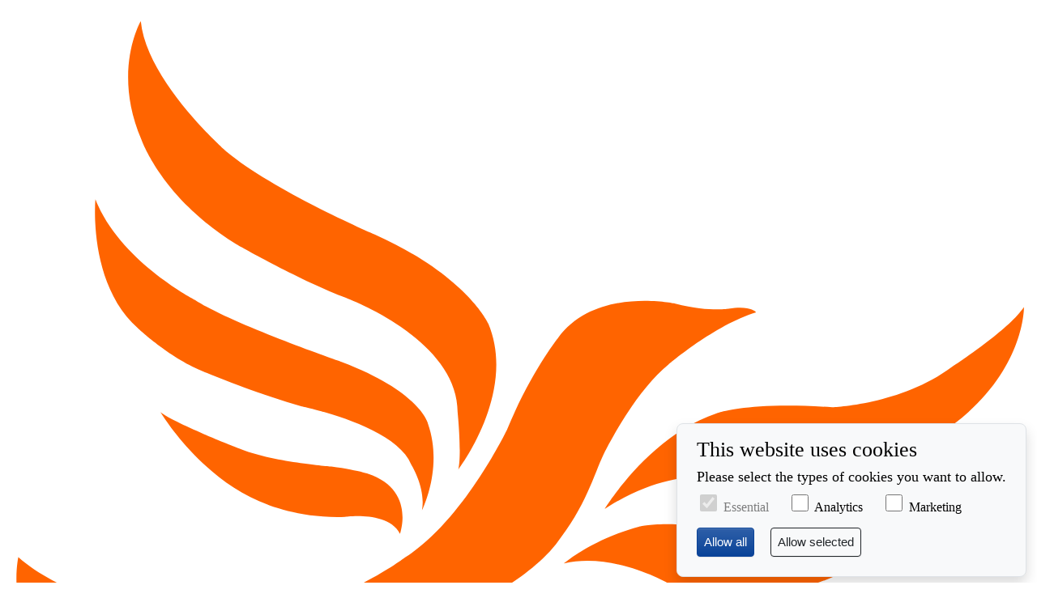

--- FILE ---
content_type: text/html; charset=utf-8
request_url: https://www.alistaircarmichael.co.uk/page-1
body_size: 20072
content:
<!DOCTYPE html>
<html lang="en-gb">
<head>
    <meta charset="utf-8">

<!-- 
	This website is powered by TYPO3 - inspiring people to share!
	TYPO3 is a free open source Content Management Framework initially created by Kasper Skaarhoj and licensed under GNU/GPL.
	TYPO3 is copyright 1998-2026 of Kasper Skaarhoj. Extensions are copyright of their respective owners.
	Information and contribution at https://typo3.org/
-->

<link rel="icon" href="/_assets/68a75dff3fc2447290951c9f0ee39435/Images/favicon.ico" type="image/vnd.microsoft.icon">
<title>Orkney and Shetland Liberal Democrats</title>
<meta http-equiv="x-ua-compatible" content="IE=edge">
<meta name="generator" content="TYPO3 CMS">
<meta name="viewport" content="width=device-width, initial-scale=1.0">
<meta name="twitter:card" content="summary_large_image">


<link rel="stylesheet" href="/typo3temp/assets/css/7015c8c4ac5ff815b57530b221005fc6.css?1768474066" media="all">
<link rel="stylesheet" href="/_assets/f45dd2e568aab200841a8210f7a0d0ef/Styles/cookies.css?1763461055" media="all">
<link rel="stylesheet" href="/_assets/68a75dff3fc2447290951c9f0ee39435/Styles/font.css?1742156981" media="all">
<link rel="stylesheet" href="/_assets/68a75dff3fc2447290951c9f0ee39435/Build/main.css?1768473987" media="all">








    <link rel="alternate" type="application/rss+xml" title="RSS 2.0" href="/index.rss" />

<link rel="canonical" href="https://www.alistaircarmichael.co.uk/page-1">

<script>if(typeof _paq==="undefined"||!(_paq instanceof Array))var _paq=[];_paq.push(["requireCookieConsent"]);_paq.push(["setDoNotTrack",true]);_paq.push(["trackPageView"]);_paq.push(["enableHeartBeatTimer"]);_paq.push(["enableLinkTracking"]);(function(){var u="https://stats.libdems.org.uk/";_paq.push(["setTrackerUrl",u+"matomo.php"]);_paq.push(["setSiteId",504]);var d=document,g=d.createElement("script"),s=d.getElementsByTagName("script")[0];g.async=true;g.src=u+"matomo.js";s.parentNode.insertBefore(g,s);})();</script>
</head>
<body class="font-sans border-rule antialiased bg-bg">
<div class="relative">
    
            
        
    

<div class="min-h-[72px] lg:min-h-[90px]">
    <div class="relative md:fixed w-full shadow-baseToWhite min-h-[72px] lg:min-h-[90px] z-6">
        <header class="theme base flex items-center min-h-[72px] lg:min-h-[90px] bg-bgHigh" data-behavior="MobileNav">
            <a href="#main" class="skip">
                Skip to main content
            </a>
            <a href="https://www.alistaircarmichael.co.uk/" title="Return to home page" class="flex grow lg:grow-0 lg:shrink-0 lg:w-[200px]">
                <div class="relative">
                    
                            <div class="absolute top-[4px] lg:top-0 left-[5px] w-[36px] lg:w-[42px]">
                                <?xml version="1.0" encoding="UTF-8"?>
<svg viewBox="607 113 353 281" version="1.1" xmlns="http://www.w3.org/2000/svg">
    <g style="fill:rgb(255,100,0);">
        <path d="M733.051,274.81C733.051,274.81 729.309,273.176 718.965,271.821C718.965,271.821 698.147,270.234 687.049,265.523C687.049,265.523 665.308,257.105 660.049,253.034C660.049,253.034 660.191,253.247 660.462,253.651C664.424,257.314 668.525,261.109 672.937,264.472C668.525,261.109 664.424,257.314 660.462,253.651C662.871,257.445 676.504,277.667 697.161,284.983C697.161,284.983 708.821,289.798 723.683,289.197C723.683,289.197 738.571,287.017 742.642,295.03C742.642,295.03 742.772,294.661 742.918,294.046C743.79,290.749 745.489,279.863 733.051,274.81Z"/>
        <path d="M705.058,350.724C705.058,350.724 696.207,374.222 687.114,380.163C687.114,380.163 680.608,385.561 670.562,384.976C669.752,384.913 668.933,384.846 668.085,384.705C668.085,384.705 677.181,389.79 693.765,389.112C693.765,389.112 711.437,388.369 716.186,368.231C716.186,368.231 721.84,337.863 731.481,332.775C731.481,332.775 730.871,332.677 729.853,332.648C725.507,332.572 713.2,333.97 705.058,350.724Z"/>
        <path d="M855.96,295.029C837.514,289.535 825.165,292.544 825.165,292.544C812.786,295.806 804.001,301.637 800.678,304.081C799.723,304.8 799.181,305.236 799.181,305.236C816.439,301.232 835.134,312.118 835.134,312.118C850.736,319.518 869.288,316.706 869.288,316.706C913.963,308.499 936.481,275.355 937.335,274.097C937.366,274.066 937.369,274.033 937.369,274.033C925.126,283.401 900.332,291.706 900.332,291.706C879.705,300.892 855.96,295.029 855.96,295.029Z"/>
        <path d="M835.34,236.481C835.34,236.481 851.088,222.976 865.397,218.604C865.397,218.604 865.054,218.101 863.929,217.633C862.616,217.08 860.161,216.612 855.898,217.324C855.898,217.324 848.773,218.502 837.548,215.564C837.548,215.564 809.997,209.588 797.108,227.467C797.108,227.467 787.723,239.261 779.546,259.073C779.546,259.073 764.545,290.474 744.309,303.235C744.309,303.235 723.067,319.613 694.174,323.717C694.174,323.717 670.028,328.203 649.803,321.245C649.803,321.245 624.465,315.174 611.072,303.07C611.072,303.07 608.119,316.835 614.804,328.031C614.804,328.031 615.176,328.979 615.984,330.336C618.325,334.31 624.27,342.144 635.428,343.016C635.428,343.016 646.345,344.987 663.369,337.765C663.369,337.765 691.895,327.414 709.304,327.011C709.304,327.011 751.559,327.319 764.999,321.002C764.999,321.002 785.915,311.779 796.363,298.652C806.785,285.565 809.496,274.581 812.856,267.557C812.856,267.557 822.996,246.493 835.34,236.481Z"/>
        <path d="M686.197,195.069C686.197,195.069 707.272,207.113 722.728,213.079C722.728,213.079 762.512,227.224 762.512,253.034C762.512,253.034 764.012,267.218 762.751,272.837C762.751,272.837 762.786,272.772 762.851,272.674C764.45,270.51 782.665,245.166 773.072,222.442C773.072,222.442 765.676,206.021 734.226,191.849C734.226,191.849 699.324,176.852 682.803,163.088C682.803,163.088 655.296,139.005 653.293,118.041C653.293,118.041 653.265,118.044 653.262,118.074C652.827,118.85 643.566,135.746 653.538,158.985C653.538,158.985 660.835,179.496 686.197,195.069Z"/>
        <path d="M652.353,224.106C652.353,224.106 662.937,234.045 674.291,238.757C674.291,238.757 692.541,246.557 708.788,251.035C708.788,251.035 741.144,257.574 746.502,271.081C746.502,271.081 751.627,279.156 750.234,286.891C750.234,286.891 750.379,286.618 750.575,286.176C751.962,283.018 756.92,270.266 752.301,257.042C752.301,257.042 749.96,246.091 722.666,235.736C722.666,235.736 684.535,222.54 671.991,214.305C671.991,214.305 645.868,200.803 637.66,179.533C637.66,179.533 637.355,182.761 637.595,187.636C638.077,197.376 640.715,213.725 652.353,224.106Z"/>
        <path d="M690.846,348.556C698.517,339.464 704.21,335.798 707.496,334.311C708.272,334.036 709.001,333.696 709.809,333.456C710.306,333.355 710.616,333.293 710.616,333.293C710.549,333.254 710.455,333.25 710.387,333.247C696.609,330.92 675.342,346.892 675.342,346.892C663.47,354.63 653.332,357.636 653.332,357.636C640.036,361.137 630.778,355.94 627.759,353.873C627.08,353.403 626.708,353.094 626.708,353.094C629.937,358.214 633.652,361.977 633.652,361.977C646.963,376.804 662.254,372.736 662.254,372.736C672.838,369.746 690.846,348.556 690.846,348.556Z"/>
        <path d="M957.239,217.485C957.233,217.517 957.204,217.521 957.173,217.553C956.525,218.408 955.747,219.325 954.874,220.232C947.416,227.967 932.96,237.369 932.96,237.369C915.351,250.565 891.64,251.34 891.64,251.34C862.2,249.336 851.825,253.438 851.825,253.438C828.491,261.175 813.291,286.376 813.291,286.376C813.806,286.065 814.306,285.73 814.822,285.434C835.275,272.74 850.812,275.453 850.812,275.453C867.772,277.357 879.608,276.811 879.608,276.811C908.976,274.678 927.463,261.42 927.463,261.42C958.187,241.975 957.749,216.778 957.749,216.778C957.59,217.018 957.413,217.246 957.239,217.485Z"/>
    </g>
</svg>

                            </div>
                            <div class="pt-[28px] pl-[25px] text-14 leading-14 tracking-wide pb-4">
                                
                                        
                                        
                                        <div class="font-light">Orkney and Shetland</div>
                                        <strong class="font-extrabold">Liberal Democrats</strong>
                                    
                            </div>
                        
                </div>
            </a>
            <div
                class="z-6 overflow-auto opacity-0 pointer-events-none transition-opacity flex-1 absolute top-[70px] lg:top-auto lg:bottom-auto w-full max-lg:theme brand lg:h-auto lg:w-auto lg:static lg:opacity-100 lg:pointer-events-auto lg:block"
                data-class-MobileNav='{"open:no": ["opacity-0", "pointer-events-none"], "open:yes": ["opacity-100", "pointer-events-auto"]}'>
                <nav class="px-24 py-24 lg:py-8 lg:px-0 space-y-32 space-x-0 lg:space-y-0 lg:space-x-48 flex flex-col lg:flex-row left-0 top-[90px] w-full justify-start lg:theme lg:base lg:bg-bgHigh xl:border-0 xl:static xl:py-0 whitespace-nowrap">
                    <ul class="type-heading-b lg:type-nav-a lg:float-left">
                        
                            
                                        <li class="relative px-[21px] lg:float-left"  data-behavior="Dropdown">
                                            <a href="#nav_10675" class="text-white lg:text-default py-8 block hover:opacity-80 flex space-x-4 items-center"  data-Dropdown-link>
                                            <span class="whitespace-normal ">About</span>
                                            
                                                <div class="w-24" data-class-Dropdown='{"open:yes": ["rotate-180"]}'>
                                                    <svg width="25" height="24" viewBox="0 0 25 24" fill="none" xmlns="http://www.w3.org/2000/svg">
<path d="M17.0059 9L12.0059 14L7.00586 9L17.0059 9Z" fill="#151721"/>
</svg>
                                                </div>
                                            
                                            </a>
                                        </li>
                                
                        
                            
                                        <li class="relative px-[21px] lg:float-left" >
                                            <a href="/volunteer" class="text-white lg:text-default py-8 block hover:opacity-80 "  >
                                            <span class="whitespace-normal ">Volunteer</span>
                                            
                                            </a>
                                        </li>
                                
                        
                            
                                        <li class="relative px-[21px] lg:float-left" >
                                            <a href="/about/parliamentary-offices" class="text-white lg:text-default py-8 block hover:opacity-80 "  >
                                            <span class="whitespace-normal ">Parliamentary Offices</span>
                                            
                                            </a>
                                        </li>
                                
                        
                            
                                        <li class="relative px-[21px] lg:float-left" >
                                            <a href="/news" class="text-white lg:text-default py-8 block hover:opacity-80 "  >
                                            <span class="whitespace-normal ">News</span>
                                            
                                            </a>
                                        </li>
                                
                        
                            
                                        <li class="relative px-[21px] lg:float-left" >
                                            <a href="/surgeries" class="text-white lg:text-default py-8 block hover:opacity-80 "  >
                                            <span class="whitespace-normal ">Surgeries</span>
                                            
                                            </a>
                                        </li>
                                
                        
                    </ul>
                    <ul class="space-x-24 px-[21px] flex sm:hidden">
                        
                            
                            <li>
                                








<a
    class="cursor-pointer transform translate-y-0 inline-block rounded btn-wrap py-12 px-20 md:py-12 md:px-20 lg:py-12 lg:px-20 xl:py-12 xl:px-20 2xl:py-12 2xl:px-20 hover:shadow-innerBorder bg-actionBg text-actionText text-white "
    href="/donate"
    
    >
    <div class="flex w-full justify-center items-center text-center type-nav-b space-x-8 md:type-nav-b md:space-x-8 lg:type-nav-b lg:space-x-8 xl:type-nav-b xl:space-x-8 2xl:type-nav-b 2xl:space-x-8">
        
    <span>Donate</span>
        
    </div>
</a>

                            </li>
                        
                        
                            <li>
                                








<a
    class="cursor-pointer transform translate-y-0 inline-block rounded btn-wrap py-12 px-20 md:py-12 md:px-20 lg:py-12 lg:px-20 xl:py-12 xl:px-20 2xl:py-12 2xl:px-20 hover:border-rule-high transition-all border text-default text-white hover:border-white focus:border-white"
    href="https://www.libdems.org.uk/join-local"
    
    >
    <div class="flex w-full justify-center items-center text-center type-nav-b space-x-8 md:type-nav-b md:space-x-8 lg:type-nav-b lg:space-x-8 xl:type-nav-b xl:space-x-8 2xl:type-nav-b 2xl:space-x-8">
        
    <span>Join</span>
        
    </div>
</a>

                            </li>
                        
                        
                            
                        
                    </ul>
                </nav>
            </div>
            <div class="shrink-0 flex self-stretch items-center">
                
                <ul class="space-x-24 mr-[32px] hidden sm:flex">
                    
                        
                        <li>
                            








<a
    class="cursor-pointer transform translate-y-0 inline-block rounded btn-wrap py-12 px-20 md:py-12 md:px-20 lg:py-12 lg:px-20 xl:py-12 xl:px-20 2xl:py-12 2xl:px-20 hover:shadow-innerBorder bg-actionBg text-actionText text-white "
    href="/donate"
    
    >
    <div class="flex w-full justify-center items-center text-center type-nav-b space-x-8 md:type-nav-b md:space-x-8 lg:type-nav-b lg:space-x-8 xl:type-nav-b xl:space-x-8 2xl:type-nav-b 2xl:space-x-8">
        
    <span>Donate</span>
        
    </div>
</a>

                        </li>
                    
                    
                        <li>
                            








<a
    class="cursor-pointer transform translate-y-0 inline-block rounded btn-wrap py-12 px-20 md:py-12 md:px-20 lg:py-12 lg:px-20 xl:py-12 xl:px-20 2xl:py-12 2xl:px-20 hover:border-rule-high transition-all border text-default "
    href="https://www.libdems.org.uk/join-local"
    
    >
    <div class="flex w-full justify-center items-center text-center type-nav-b space-x-8 md:type-nav-b md:space-x-8 lg:type-nav-b lg:space-x-8 xl:type-nav-b xl:space-x-8 2xl:type-nav-b 2xl:space-x-8">
        
    <span>Join</span>
        
    </div>
</a>

                        </li>
                    
                </ul>
                
                    
                    <a href="/search" class="shrink-0 border-l w-[70px] lg:w-[90px] self-stretch flex justify-center items-center  hover:opacity-80">
                        <div class="w-24 lg:w-32">
                            <svg width="25" height="25" viewBox="0 0 25 25" fill="none" xmlns="http://www.w3.org/2000/svg" aria-label="Search">
  <path d="M16.1458 14.5833H15.3229L15.0312 14.3021C16.0521 13.1146 16.6667 11.5729 16.6667 9.89583C16.6667 6.15625 13.6354 3.125 9.89583 3.125C6.15625 3.125 3.125 6.15625 3.125 9.89583C3.125 13.6354 6.15625 16.6667 9.89583 16.6667C11.5729 16.6667 13.1146 16.0521 14.3021 15.0312L14.5833 15.3229V16.1458L19.7917 21.3437L21.3437 19.7917L16.1458 14.5833V14.5833ZM9.89583 14.5833C7.30208 14.5833 5.20833 12.4896 5.20833 9.89583C5.20833 7.30208 7.30208 5.20833 9.89583 5.20833C12.4896 5.20833 14.5833 7.30208 14.5833 9.89583C14.5833 12.4896 12.4896 14.5833 9.89583 14.5833Z" fill="currentColor" />
</svg>
                        </div>
                    </a>
                
                <button
                    data-MobileNav-btn
                    class="shrink-0 flex lg:hidden border-l w-[70px] lg:w-[90px] self-stretch  justify-center items-center"
                    data-class-MobileNav='{"open:no": [], "open:yes": ["theme", "dark"]}'>
                    <div class="w-16" data-class-MobileNav='{"open:no": [], "open:yes": ["hidden"]}'>
                        <svg width="14" height="14" viewBox="0 0 14 14" fill="none" xmlns="http://www.w3.org/2000/svg">
  <path d="M0 1.39941C0 0.626537 0.62654 -2.6226e-06 1.39942 -2.6226e-06L12.6006 -2.6226e-06C13.3735 -2.6226e-06 14 0.626537 14 1.39941C14 2.17229 13.3735 2.79883 12.6006 2.79883L1.39942 2.79883C0.62654 2.79883 0 2.17229 0 1.39941Z" fill="#151721" />
  <path d="M0 1.39941C0 0.626537 0.62654 -2.6226e-06 1.39942 -2.6226e-06L12.6006 -2.6226e-06C13.3735 -2.6226e-06 14 0.626537 14 1.39941C14 2.17229 13.3735 2.79883 12.6006 2.79883L1.39942 2.79883C0.62654 2.79883 0 2.17229 0 1.39941Z" stroke="white" />
  <path d="M0 6.99902C0 6.22615 0.62654 5.59961 1.39942 5.59961L12.6006 5.59961C13.3735 5.59961 14 6.22615 14 6.99902C14 7.7719 13.3735 8.39844 12.6006 8.39844L1.39942 8.39844C0.62654 8.39844 0 7.7719 0 6.99902Z" fill="#151721" />
  <path d="M0 6.99902C0 6.22615 0.62654 5.59961 1.39942 5.59961L12.6006 5.59961C13.3735 5.59961 14 6.22615 14 6.99902C14 7.7719 13.3735 8.39844 12.6006 8.39844L1.39942 8.39844C0.62654 8.39844 0 7.7719 0 6.99902Z" stroke="white" />
  <path d="M0 12.6006C0 11.8277 0.626538 11.2012 1.39941 11.2012L12.6006 11.2012C13.3735 11.2012 14 11.8277 14 12.6006C14 13.3735 13.3735 14 12.6006 14L1.39942 14C0.626539 14 0 13.3735 0 12.6006Z" fill="#151721" />
  <path d="M0 12.6006C0 11.8277 0.626538 11.2012 1.39941 11.2012L12.6006 11.2012C13.3735 11.2012 14 11.8277 14 12.6006C14 13.3735 13.3735 14 12.6006 14L1.39942 14C0.626539 14 0 13.3735 0 12.6006Z" stroke="white" />
</svg>
                    </div>
                    <div class="w-24 hidden" data-class-MobileNav='{"open:no": ["hidden"], "open:yes": []}'>
                        <svg width="24" height="24" viewBox="0 0 24 24" fill="none" xmlns="http://www.w3.org/2000/svg">
  <path d="M18.376 6.06026C18.1869 5.88343 17.9302 5.78406 17.6625 5.78406C17.3948 5.78406 17.138 5.88343 16.949 6.06026L12 10.6685L7.05103 6.05081C6.86195 5.87399 6.60524 5.77462 6.33753 5.77462C6.06982 5.77462 5.81311 5.87399 5.62403 6.05081C5.22933 6.4191 5.22933 7.01401 5.62403 7.3823L10.573 12L5.62403 16.6177C5.22933 16.986 5.22933 17.5809 5.62403 17.9492C6.01873 18.3175 6.65633 18.3175 7.05103 17.9492L12 13.3315L16.949 17.9492C17.3437 18.3175 17.9813 18.3175 18.376 17.9492C18.7707 17.5809 18.7707 16.986 18.376 16.6177L13.427 12L18.376 7.3823C18.7605 7.02346 18.7605 6.4191 18.376 6.06026Z" fill="currentColor" />
</svg>
                    </div>
                </button>
            </div>
        </header>
        
            
                <nav aria-label="Mobile nav" class="h-0" id="nav_10675"  data-Dropdown-panel
                data-class-Dropdown='{"open:yes": ["h-auto"], "open:no": ["h-0"]}'>
                    <div
                        class="fixed lg:hidden inset-0 bg-white opacity-0 pointer-events-none"
                        data-Dropdown-backdrop
                        data-class-Dropdown='{"open:yes": ["opacity-30", "pointer-events-auto"], "open:no": ["opacity-0", "pointer-events-none"]}'></div>
                    <ul
                        class="relative theme base bg-bgHigh border rounded drop-shadow-lg transition-all opacity-0 pointer-events-none transform translate-y-12"
                        data-class-Dropdown='{"open:yes": ["opacity-100", "pointer-events-auto", "translate-y-0", "z-100"], "open:no": ["opacity-0", "pointer-events-none", "translate-y-12", "z-0"]}'>
                        
                            <li class="border-t first:border-0">
                                <a href="/about" class="pt-[7px] pb-[9px] px-[10px] block whitespace-normal">
                                    About
                                </a>
                            </li>
                        
                        
                            <li class="border-t first:border-0">
                                <a href="/about/orkney-shetland" class="pt-[7px] pb-[9px] px-[10px] block whitespace-normal">
                                    Orkney &amp; Shetland
                                </a>
                            </li>
                        
                            <li class="border-t first:border-0">
                                <a href="/about/about-alistair" class="pt-[7px] pb-[9px] px-[10px] block whitespace-normal">
                                    About Alistair
                                </a>
                            </li>
                        
                            <li class="border-t first:border-0">
                                <a href="/about/record-of-delivery" class="pt-[7px] pb-[9px] px-[10px] block whitespace-normal">
                                    Record of Delivery
                                </a>
                            </li>
                        
                    </ul>
                </nav>
            
        
            
        
            
        
            
        
            
        
    </div>
</div>

    
    <div class="page-layout" id="main">
    
        
                <!-- site_package_fleet_headers_page_header 22571 -->
                <div class="relative z-0 pb-32 md:pb-64 lg:pb-72 xl:pb-96 pt-48 md:pt-72 xl:pt-96" id="c22571" name="c22571">
    <header class="flex flex-col justify-end px-gutter mx-auto items-center">
        
        <div class="pt-16 first:pt-0">
            <h1 class="type-title-z md:type-title-a xl:type-title-b  text-center">
                Alistair Carmichael
            </h1>
            
                <h2 class="type-heading-b lg:type-heading-d lg:font-normal pt-16 font-normal text-center">Your Member of Parliament for Orkney and Shetland</h2>
            
        </div>
        
        
        
    </header>
</div>

            
    
        
                <!-- site_package_fleet_headers_page_image_header 23068 -->
                <header class="relative overflow-hidden sm:h-[calc(100vh-100px)] 3xl:h-[calc(100vh-400px)]" id="c23068" name="c23068">
    


    






    
    
    




        
        <picture class=" w-full h-full">
            
                
                    
                        
            
            
            
            
                    
                
            
                    <source srcset="/fileadmin/_processed_/6/3/csm_PXL_20220820_131737862__1__f42169800b.jpg" media="(min-width: 1536px)">
                
        
                    
                
            
                
                    
                        
            
            
            
            
                    
                
            
                    <source srcset="/fileadmin/_processed_/6/3/csm_PXL_20220820_131737862__1__98e661d954.jpg" media="(min-width: 1280px)">
                
        
                    
                
            
                
                    
                        
            
            
            
            
                    
                
            
                    <source srcset="/fileadmin/_processed_/6/3/csm_PXL_20220820_131737862__1__b64c8a7614.jpg" media="(min-width: 1024px)">
                
        
                    
                
            
                
                    
                        
            
            
            
            
                    
                
            
                    <source srcset="/fileadmin/_processed_/6/3/csm_PXL_20220820_131737862__1__29d345466c.jpg" media="(min-width: 768px)">
                
        
                    
                
            
                
                    
                        
            
            
            
            
                    
                
            
                    <source srcset="/fileadmin/_processed_/6/3/csm_PXL_20220820_131737862__1__e389aa0ff2.jpg" media="(min-width: 640px)">
                
        
                    
                
            
                
                    
                
            
            
            
            
            
            
                    
                
            
                    <img alt="" title="" src="/fileadmin/_processed_/6/3/csm_PXL_20220820_131737862__1__e389aa0ff2.jpg" width="768" height="431" class="object-cover w-full h-full"/>
                
        
        </picture>
    
    
        
    
    
</header>

            
    
        
    
        
    
        
    
        
    
        
    
        
    
        
    
        
    
        
    
    <div class="page-blocks page-layout__body-gap">
        
        
            
        
            
        
            
                    <!-- div 23069 -->
                    
                            <div class="sub-block" id="c23069" name="c23069">
                                
    

            <span id="c23069"></span>
            
            
            
                



            
            
            

    <hr class="ce-div" />


            
                



            
            
                



            
            

        


                            </div>
                        
                
        
            
                    <!-- site_package_fleet_promo_action_card_group_3up 23070 -->
                    
                            <div class="sub-block" id="c23070" name="c23070">
                                <section class="grid-main gap-gutter base text-default">
    
        <div class="col-span-12 lg:col-span-4 relative h-full z-0 overflow-hidden group lg:pb-[75px]">
            


    






    
    
    



    


        
        <picture class="aspect-w-16 aspect-h-9 ">
            
                
                    
                        
            
            
            
            
                    
                
            
                    <source srcset="/fileadmin/_processed_/f/b/csm_key_Alistair_Carmichael_caf0eb893f.jpg" media="(min-width: 1536px)">
                
        
                    
                
            
                
                    
                        
            
            
            
            
                    
                
            
                    <source srcset="/fileadmin/_processed_/f/b/csm_key_Alistair_Carmichael_d874723e66.jpg" media="(min-width: 1280px)">
                
        
                    
                
            
                
                    
                        
            
            
            
            
                    
                
            
                    <source srcset="/fileadmin/_processed_/f/b/csm_key_Alistair_Carmichael_c79b8a9b1d.jpg" media="(min-width: 1024px)">
                
        
                    
                
            
                
                    
                        
            
            
            
            
                    
                
            
                    <source srcset="/fileadmin/_processed_/f/b/csm_key_Alistair_Carmichael_e51d78dce4.jpg" media="(min-width: 768px)">
                
        
                    
                
            
                
                    
                        
            
            
            
            
                    
                
            
                    <source srcset="/fileadmin/_processed_/f/b/csm_key_Alistair_Carmichael_c7d91fb61e.jpg" media="(min-width: 640px)">
                
        
                    
                
            
                
                    
                
            
            
            
            
            
            
                    
                
            
                    <img alt="" title="News" src="/fileadmin/_processed_/f/b/csm_key_Alistair_Carmichael_caf0eb893f.jpg" width="600" height="337" class=""/>
                
        
        </picture>
    
            
                <div class="hidden sm:block lg:hidden z-0 bottom-0 left-0 h-[150px] right-0 absolute"></div>
            
            
            <div class="-mt-48 sm:mt-[-90px] lg:mt-[-48px] flex items-stretch w-full z-0">
                <div class="theme base p-24 pl-12 pb-12 max-w-[400px] relative z-1">
                    <h2 class="type-heading-c">News</h2>
                    <h3 class="type-strap-a mt-4"></h3>
                </div>
                <div class="base text-bg flex-1 flex items-start relative overflow-hidden">
                    <div class="absolute top-0 left-0"><svg width="412" height="894" viewBox="0 0 412 894" fill="none" xmlns="http://www.w3.org/2000/svg">
  <path d="M412 894L-7.79988e-06 0.000104933L3.12781e-05 894L412 894Z" fill="currentColor" />
</svg></div>
                </div>
            </div>
        
            
                <div class="relative lg:absolute w-full z-1 bottom-0 p-12 sm:p-32 lg:p-12">
                    <!-- This is used for Tailwind group-hover class technique -->






<a
    class="cursor-pointer transform translate-y-0 inline-block shrink-0 px-16 py-8 rounded shadow-innerBorder group-hover:shadow-innerBorderHeavy bg-actionBg text-actionText text-white w-full text-center"
    href="/news" >
    <span class="type-nav-a">
        Latest News from Alistair
    </span>
</a>

                </div>
                <a href="/news" class="absolute inset-0 ir z-1">
                    View
                </a>
            
        </div>
    
        <div class="col-span-12 lg:col-span-4 relative h-full z-0 overflow-hidden group lg:pb-[75px]">
            


    






    
    
    



    


        
        <picture class="aspect-w-16 aspect-h-9 ">
            
                
                    
                        
            
            
            
            
                    
                
            
                    <source srcset="/fileadmin/_processed_/c/a/csm_PXL_20220820_131956230_33a70e8a97.jpg" media="(min-width: 1536px)">
                
        
                    
                
            
                
                    
                        
            
            
            
            
                    
                
            
                    <source srcset="/fileadmin/_processed_/c/a/csm_PXL_20220820_131956230_821bc8d38a.jpg" media="(min-width: 1280px)">
                
        
                    
                
            
                
                    
                        
            
            
            
            
                    
                
            
                    <source srcset="/fileadmin/_processed_/c/a/csm_PXL_20220820_131956230_33e2941305.jpg" media="(min-width: 1024px)">
                
        
                    
                
            
                
                    
                        
            
            
            
            
                    
                
            
                    <source srcset="/fileadmin/_processed_/c/a/csm_PXL_20220820_131956230_047f3f1671.jpg" media="(min-width: 768px)">
                
        
                    
                
            
                
                    
                        
            
            
            
            
                    
                
            
                    <source srcset="/fileadmin/_processed_/c/a/csm_PXL_20220820_131956230_80412de67b.jpg" media="(min-width: 640px)">
                
        
                    
                
            
                
                    
                
            
            
            
            
            
            
                    
                
            
                    <img alt="" title="Contact" src="/fileadmin/_processed_/c/a/csm_PXL_20220820_131956230_33a70e8a97.jpg" width="600" height="337" class=""/>
                
        
        </picture>
    
            
                <div class="hidden sm:block lg:hidden z-0 bottom-0 left-0 h-[150px] right-0 absolute"></div>
            
            
            <div class="-mt-48 sm:mt-[-90px] lg:mt-[-48px] flex items-stretch w-full z-0">
                <div class="theme base p-24 pl-12 pb-12 max-w-[400px] relative z-1">
                    <h2 class="type-heading-c">Contact</h2>
                    <h3 class="type-strap-a mt-4"></h3>
                </div>
                <div class="base text-bg flex-1 flex items-start relative overflow-hidden">
                    <div class="absolute top-0 left-0"><svg width="412" height="894" viewBox="0 0 412 894" fill="none" xmlns="http://www.w3.org/2000/svg">
  <path d="M412 894L-7.79988e-06 0.000104933L3.12781e-05 894L412 894Z" fill="currentColor" />
</svg></div>
                </div>
            </div>
        
            
                <div class="relative lg:absolute w-full z-1 bottom-0 p-12 sm:p-32 lg:p-12">
                    <!-- This is used for Tailwind group-hover class technique -->






<a
    class="cursor-pointer transform translate-y-0 inline-block shrink-0 px-16 py-8 rounded shadow-innerBorder group-hover:shadow-innerBorderHeavy bg-actionBg text-actionText text-white w-full text-center"
    href="/about/parliamentary-offices" >
    <span class="type-nav-a">
        Contact Alistair
    </span>
</a>

                </div>
                <a href="/about/parliamentary-offices" class="absolute inset-0 ir z-1">
                    View
                </a>
            
        </div>
    
        <div class="col-span-12 lg:col-span-4 relative h-full z-0 overflow-hidden group lg:pb-[75px]">
            


    






    
    
    



    


        
        <picture class="aspect-w-16 aspect-h-9 ">
            
                
                    
                        
            
            
            
            
                    
                
            
                    <source srcset="/fileadmin/_processed_/4/d/csm_bio_block_i_6a78eb7cf8.jpg" media="(min-width: 1536px)">
                
        
                    
                
            
                
                    
                        
            
            
            
            
                    
                
            
                    <source srcset="/fileadmin/_processed_/4/d/csm_bio_block_i_1601d4c61c.jpg" media="(min-width: 1280px)">
                
        
                    
                
            
                
                    
                        
            
            
            
            
                    
                
            
                    <source srcset="/fileadmin/_processed_/4/d/csm_bio_block_i_a00554e28e.jpg" media="(min-width: 1024px)">
                
        
                    
                
            
                
                    
                        
            
            
            
            
                    
                
            
                    <source srcset="/fileadmin/_processed_/4/d/csm_bio_block_i_f9f19bda82.jpg" media="(min-width: 768px)">
                
        
                    
                
            
                
                    
                        
            
            
            
            
                    
                
            
                    <source srcset="/fileadmin/_processed_/4/d/csm_bio_block_i_c96d7def21.jpg" media="(min-width: 640px)">
                
        
                    
                
            
                
                    
                
            
            
            
            
            
            
                    
                
            
                    <img alt="" title="About Alistair" src="/fileadmin/_processed_/4/d/csm_bio_block_i_6a78eb7cf8.jpg" width="600" height="337" class=""/>
                
        
        </picture>
    
            
                <div class="hidden sm:block lg:hidden z-0 bottom-0 left-0 h-[150px] right-0 absolute"></div>
            
            
            <div class="-mt-48 sm:mt-[-90px] lg:mt-[-48px] flex items-stretch w-full z-0">
                <div class="theme base p-24 pl-12 pb-12 max-w-[400px] relative z-1">
                    <h2 class="type-heading-c">About Alistair</h2>
                    <h3 class="type-strap-a mt-4"></h3>
                </div>
                <div class="base text-bg flex-1 flex items-start relative overflow-hidden">
                    <div class="absolute top-0 left-0"><svg width="412" height="894" viewBox="0 0 412 894" fill="none" xmlns="http://www.w3.org/2000/svg">
  <path d="M412 894L-7.79988e-06 0.000104933L3.12781e-05 894L412 894Z" fill="currentColor" />
</svg></div>
                </div>
            </div>
        
            
                <div class="relative lg:absolute w-full z-1 bottom-0 p-12 sm:p-32 lg:p-12">
                    <!-- This is used for Tailwind group-hover class technique -->






<a
    class="cursor-pointer transform translate-y-0 inline-block shrink-0 px-16 py-8 rounded shadow-innerBorder group-hover:shadow-innerBorderHeavy bg-actionBg text-actionText text-white w-full text-center"
    href="/about" >
    <span class="type-nav-a">
        About Alistair
    </span>
</a>

                </div>
                <a href="/about" class="absolute inset-0 ir z-1">
                    View
                </a>
            
        </div>
    
</section>
                            </div>
                        
                
        
            
                    <!-- site_package_fleet_promo_action_card_group_3up 23071 -->
                    
                            <div class="sub-block" id="c23071" name="c23071">
                                <section class="grid-main gap-gutter base text-default">
    
        <div class="col-span-12 lg:col-span-4 relative h-full z-0 overflow-hidden group lg:pb-[75px]">
            


    






    
    
    



    


        
        <picture class="aspect-w-16 aspect-h-9 ">
            
                
                    
                        
            
            
            
            
                    
                
            
                    <source srcset="/fileadmin/_processed_/b/2/csm_home_about_DSC00523_61497fd188.jpg" media="(min-width: 1536px)">
                
        
                    
                
            
                
                    
                        
            
            
            
            
                    
                
            
                    <source srcset="/fileadmin/_processed_/b/2/csm_home_about_DSC00523_2f40d7a493.jpg" media="(min-width: 1280px)">
                
        
                    
                
            
                
                    
                        
            
            
            
            
                    
                
            
                    <source srcset="/fileadmin/_processed_/b/2/csm_home_about_DSC00523_85dcf809b0.jpg" media="(min-width: 1024px)">
                
        
                    
                
            
                
                    
                        
            
            
            
            
                    
                
            
                    <source srcset="/fileadmin/_processed_/b/2/csm_home_about_DSC00523_b5d6cc636f.jpg" media="(min-width: 768px)">
                
        
                    
                
            
                
                    
                        
            
            
            
            
                    
                
            
                    <source srcset="/fileadmin/_processed_/b/2/csm_home_about_DSC00523_3709cd2d60.jpg" media="(min-width: 640px)">
                
        
                    
                
            
                
                    
                
            
            
            
            
            
            
                    
                
            
                    <img alt="" title="Record of Delivery" src="/fileadmin/_processed_/b/2/csm_home_about_DSC00523_61497fd188.jpg" width="600" height="337" class=""/>
                
        
        </picture>
    
            
                <div class="hidden sm:block lg:hidden z-0 bottom-0 left-0 h-[150px] right-0 absolute"></div>
            
            
            <div class="-mt-48 sm:mt-[-90px] lg:mt-[-48px] flex items-stretch w-full z-0">
                <div class="theme base p-24 pl-12 pb-12 max-w-[400px] relative z-1">
                    <h2 class="type-heading-c">Record of Delivery</h2>
                    <h3 class="type-strap-a mt-4"></h3>
                </div>
                <div class="base text-bg flex-1 flex items-start relative overflow-hidden">
                    <div class="absolute top-0 left-0"><svg width="412" height="894" viewBox="0 0 412 894" fill="none" xmlns="http://www.w3.org/2000/svg">
  <path d="M412 894L-7.79988e-06 0.000104933L3.12781e-05 894L412 894Z" fill="currentColor" />
</svg></div>
                </div>
            </div>
        
            
                <div class="relative lg:absolute w-full z-1 bottom-0 p-12 sm:p-32 lg:p-12">
                    <!-- This is used for Tailwind group-hover class technique -->






<a
    class="cursor-pointer transform translate-y-0 inline-block shrink-0 px-16 py-8 rounded shadow-innerBorder group-hover:shadow-innerBorderHeavy bg-actionBg text-actionText text-white w-full text-center"
    href="/about/record-of-delivery" >
    <span class="type-nav-a">
        Record of Delivery
    </span>
</a>

                </div>
                <a href="/about/record-of-delivery" class="absolute inset-0 ir z-1">
                    View
                </a>
            
        </div>
    
        <div class="col-span-12 lg:col-span-4 relative h-full z-0 overflow-hidden group lg:pb-[75px]">
            


    






    
    
    



    


        
        <picture class="aspect-w-16 aspect-h-9 ">
            
                
                    
                        
            
            
            
            
                    
                
            
                    <source srcset="/fileadmin/_processed_/0/3/csm_bio_block_j_249ddc2c76.jpg" media="(min-width: 1536px)">
                
        
                    
                
            
                
                    
                        
            
            
            
            
                    
                
            
                    <source srcset="/fileadmin/_processed_/0/3/csm_bio_block_j_873c60d2a2.jpg" media="(min-width: 1280px)">
                
        
                    
                
            
                
                    
                        
            
            
            
            
                    
                
            
                    <source srcset="/fileadmin/_processed_/0/3/csm_bio_block_j_97e3df247c.jpg" media="(min-width: 1024px)">
                
        
                    
                
            
                
                    
                        
            
            
            
            
                    
                
            
                    <source srcset="/fileadmin/_processed_/0/3/csm_bio_block_j_f75e35159b.jpg" media="(min-width: 768px)">
                
        
                    
                
            
                
                    
                        
            
            
            
            
                    
                
            
                    <source srcset="/fileadmin/_processed_/0/3/csm_bio_block_j_edff0c8ade.jpg" media="(min-width: 640px)">
                
        
                    
                
            
                
                    
                
            
            
            
            
            
            
                    
                
            
                    <img alt="" title="Surgeries" src="/fileadmin/_processed_/0/3/csm_bio_block_j_249ddc2c76.jpg" width="600" height="337" class=""/>
                
        
        </picture>
    
            
                <div class="hidden sm:block lg:hidden z-0 bottom-0 left-0 h-[150px] right-0 absolute"></div>
            
            
            <div class="-mt-48 sm:mt-[-90px] lg:mt-[-48px] flex items-stretch w-full z-0">
                <div class="theme base p-24 pl-12 pb-12 max-w-[400px] relative z-1">
                    <h2 class="type-heading-c">Surgeries</h2>
                    <h3 class="type-strap-a mt-4"></h3>
                </div>
                <div class="base text-bg flex-1 flex items-start relative overflow-hidden">
                    <div class="absolute top-0 left-0"><svg width="412" height="894" viewBox="0 0 412 894" fill="none" xmlns="http://www.w3.org/2000/svg">
  <path d="M412 894L-7.79988e-06 0.000104933L3.12781e-05 894L412 894Z" fill="currentColor" />
</svg></div>
                </div>
            </div>
        
            
                <div class="relative lg:absolute w-full z-1 bottom-0 p-12 sm:p-32 lg:p-12">
                    <!-- This is used for Tailwind group-hover class technique -->






<a
    class="cursor-pointer transform translate-y-0 inline-block shrink-0 px-16 py-8 rounded shadow-innerBorder group-hover:shadow-innerBorderHeavy bg-actionBg text-actionText text-white w-full text-center"
    href="/surgeries" >
    <span class="type-nav-a">
        Surgeries
    </span>
</a>

                </div>
                <a href="/surgeries" class="absolute inset-0 ir z-1">
                    View
                </a>
            
        </div>
    
        <div class="col-span-12 lg:col-span-4 relative h-full z-0 overflow-hidden group lg:pb-[75px]">
            


    






    
    
    



    


        
        <picture class="aspect-w-16 aspect-h-9 ">
            
                
                    
                        
            
            
            
            
                    
                
            
                    <source srcset="/fileadmin/_processed_/7/d/csm_OrkneyShetlandCombinedFla3_82771443ce.png" media="(min-width: 1536px)">
                
        
                    
                
            
                
                    
                        
            
            
            
            
                    
                
            
                    <source srcset="/fileadmin/_processed_/7/d/csm_OrkneyShetlandCombinedFla3_7fbe513505.png" media="(min-width: 1280px)">
                
        
                    
                
            
                
                    
                        
            
            
            
            
                    
                
            
                    <source srcset="/fileadmin/_processed_/7/d/csm_OrkneyShetlandCombinedFla3_d4bd8ac44d.png" media="(min-width: 1024px)">
                
        
                    
                
            
                
                    
                        
            
            
            
            
                    
                
            
                    <source srcset="/fileadmin/_processed_/7/d/csm_OrkneyShetlandCombinedFla3_a79f3932f1.png" media="(min-width: 768px)">
                
        
                    
                
            
                
                    
                        
            
            
            
            
                    
                
            
                    <source srcset="/fileadmin/_processed_/7/d/csm_OrkneyShetlandCombinedFla3_69b92b2707.png" media="(min-width: 640px)">
                
        
                    
                
            
                
                    
                
            
            
            
            
            
            
                    
                
            
                    <img alt="" title="Orkney and Shetland" src="/fileadmin/_processed_/7/d/csm_OrkneyShetlandCombinedFla3_82771443ce.png" width="600" height="337" class=""/>
                
        
        </picture>
    
            
                <div class="hidden sm:block lg:hidden z-0 bottom-0 left-0 h-[150px] right-0 absolute"></div>
            
            
            <div class="-mt-48 sm:mt-[-90px] lg:mt-[-48px] flex items-stretch w-full z-0">
                <div class="theme base p-24 pl-12 pb-12 max-w-[400px] relative z-1">
                    <h2 class="type-heading-c">Orkney and Shetland</h2>
                    <h3 class="type-strap-a mt-4"></h3>
                </div>
                <div class="base text-bg flex-1 flex items-start relative overflow-hidden">
                    <div class="absolute top-0 left-0"><svg width="412" height="894" viewBox="0 0 412 894" fill="none" xmlns="http://www.w3.org/2000/svg">
  <path d="M412 894L-7.79988e-06 0.000104933L3.12781e-05 894L412 894Z" fill="currentColor" />
</svg></div>
                </div>
            </div>
        
            
                <div class="relative lg:absolute w-full z-1 bottom-0 p-12 sm:p-32 lg:p-12">
                    <!-- This is used for Tailwind group-hover class technique -->






<a
    class="cursor-pointer transform translate-y-0 inline-block shrink-0 px-16 py-8 rounded shadow-innerBorder group-hover:shadow-innerBorderHeavy bg-actionBg text-actionText text-white w-full text-center"
    href="/about/orkney-shetland" >
    <span class="type-nav-a">
        Orkney and Shetland
    </span>
</a>

                </div>
                <a href="/about/orkney-shetland" class="absolute inset-0 ir z-1">
                    View
                </a>
            
        </div>
    
</section>
                            </div>
                        
                
        
            
                    <!-- div 31798 -->
                    
                            <div class="sub-block" id="c31798" name="c31798">
                                
    

            <span id="c31798"></span>
            
            
            
                



            
            
            

    <hr class="ce-div" />


            
                



            
            
                



            
            

        


                            </div>
                        
                
        
            
                    <!-- site_package_fleet_promo_cta_centered_form 23072 -->
                    
                            <div class="sub-block" id="c23072" name="c23072">
                                
    <div>
        <section class="grid-main py-72  xl:pt-144">
            <h2 class="type-heading-c md:type-heading-d lg:type-heading-e col-start-1 xl:col-start-3 col-end-7 sm:col-end-13 xl:col-end-11">
                <span class="block max-w-lg mx-auto text-center">
                    Sign up for email updates...
                </span>
            </h2>
            <div class="col-start-1 sm:col-start-3 col-end-7 sm:col-end-11 pt-32 lg:pt-48"> 
                
                
                <form id="form" novalidate data-behavior="Form" action="/form/1435/10574?cHash=25798014ee4b5fcf3edcc0ed2ee3536d" method="POST" class=""
    data-class-Form='{"loading:false": [], "loading:true": ["opacity-50"]}'>
    <div class="theme failure py-8 px-12 type-subheading-a lg:type-subheading-b mb-20 rounded hidden mt-20"
        data-class-Form='{"valid:true": ["hidden"], "valid:false": ["block"]}'>
        Oops! Please check the fields below and submit again.
    </div>
    <div class="mb-20 hidden"
        data-class-Form='{"serverError:true": ["block"], "serverError:false": ["hidden"]}'>
        
        <div class="theme failure py-8 px-12 type-subheading-a lg:type-subheading-b rounded">
    Looks like there was a problem with the submission. Please check the fields below and try again.
</div>  
    </div>
    <div data-Form-confirmation class="text-success p-16 hidden mt-20"
        data-class-Form='{"step:1": ["hidden"], "step:2": ["block"]}'>
        Form successfully submitted
    </div>
    <div data-Form-inner data-class-Form='{"step:1": ["block"], "step:2": ["hidden"]}'>
        
                    <div class="mt-32 grid sm:grid-cols-2 gap-16 items-start">
                        
        <input type="hidden" id="utm_source" name="utm_source" />
        <input type="hidden" id="utm_medium" name="utm_medium" />    
        <input type="hidden" id="utm_campaign" name="utm_campaign" />
        
        
        



<div class="grid gap-8 ">
    <div class="relative grid form-group ">
        <input id="forename" name="forename" type="text" aria-label="First Name *" placeholder="First Name *"
            value="" 
             required
            
            data-pristine-required-message='Please enter your first name'
            class="p-12 focus:ring-brand focus:border-brand rounded border-2 focus:outline-hidden border-rule w-full bg-clip-padding " />
        
            <label for="forename" class="micro-label">First Name *</label>
        
        
    </div>

    
        <div class="type-note text-aux"></div>
    
</div>
            
            
        



<div class="grid gap-8 ">
    <div class="relative grid form-group ">
        <input id="surname" name="surname" type="text" aria-label="Last Name *" placeholder="Last Name *"
            value="" 
             required
            
            data-pristine-required-message='Please enter your last name'
            class="p-12 focus:ring-brand focus:border-brand rounded border-2 focus:outline-hidden border-rule w-full bg-clip-padding " />
        
            <label for="surname" class="micro-label">Last Name *</label>
        
        
    </div>

    
        <div class="type-note text-aux"></div>
    
</div>
        
            
            
            
            
            



<div class="grid gap-8 ">
    <div class="relative grid form-group ">
        <input id="email" name="email" type="text" aria-label="Email Address *" placeholder="Email Address *"
            value="" 
             required
             pattern="/^\s*[^\s@]+@[^\s@]+\.[^\s@]+\s*$/"
            data-pristine-required-message='Please enter your email address' data-pristine-pattern-message='Please enter a valid email'
            class="p-12 focus:ring-brand focus:border-brand rounded border-2 focus:outline-hidden border-rule w-full bg-clip-padding " />
        
            <label for="email" class="micro-label">Email Address *</label>
        
        
    </div>

    
        <div class="type-note text-aux">You can opt-out at any time</div>
    
</div>
        
        
        
            
            
            
            



<div class="grid gap-8 ">
    <div class="relative grid form-group ">
        <input id="postcode" name="postcode" type="text" aria-label="Postcode" placeholder="Postcode"
            value="" 
            
             pattern="/^\s*([A-Za-z][A-Za-z]?)([0-9][A-Za-z]|[0-9][0-9]?)\s*([0-9])([A-Za-z]{2})\s*$/"
            data-pristine-required-message='Please enter your postcode' data-pristine-pattern-message='Please enter a valid UK postcode'
            class="p-12 focus:ring-brand focus:border-brand rounded border-2 focus:outline-hidden border-rule w-full bg-clip-padding " />
        
            <label for="postcode" class="micro-label">Postcode</label>
        
        
    </div>

    
        <div class="type-note text-aux"></div>
    
</div>
        
        
        
        
        
    
                    </div>
                    <div class="w-full pl-16 pt-16">
                        <div class="-ml-16 -mt-1 flex flex-wrap justify-between items-start">
                            <div class="type-note flex-1 pl-16 pt-16">
                                The Liberal Democrats may use the information you provide, including your political opinions, to further our objectives and share it with our elected representatives. Any data we gather will be used in accordance with our privacy policy: <a href='https://www.libdems.org.uk/privacy'>libdems.org.uk/privacy</a>. You can exercise your rights and withdraw your consent to future communications by contacting us: <a href='mailto:data.protection@libdems.org.uk'>data.protection@libdems.org.uk</a> or: DPO, Lib Dems, 66 Buckingham Gate, London, SW1E 6AU.
                            </div>
                            <div class="shrink-0 pl-16 pt-16">
                                








<button
    class="cursor-pointer transform translate-y-0 inline-block rounded btn-wrap py-12 px-20 md:py-12 md:px-20 lg:py-12 lg:px-20 xl:py-12 xl:px-20 2xl:py-12 2xl:px-20 hover:shadow-innerBorder bg-actionBg text-actionText text-white "
    
    
    >
    <div class="flex w-full justify-center items-center text-center type-nav-b space-x-8 md:type-nav-b md:space-x-8 lg:type-nav-b lg:space-x-8 xl:type-nav-b xl:space-x-8 2xl:type-nav-b 2xl:space-x-8">
        
    <span>Sign-up</span>
        
    </div>
</button>

                            </div>
                        </div>
                    </div>
                
    </div>    
</form>
            </div>
        </section>
    </div>

                            </div>
                        
                
        
            
                    <!-- div 31799 -->
                    
                            <div class="sub-block" id="c31799" name="c31799">
                                
    

            <span id="c31799"></span>
            
            
            
                



            
            
            

    <hr class="ce-div" />


            
                



            
            
                



            
            

        


                            </div>
                        
                
        
            
                    <!-- news_newsliststicky 23073 -->
                    
                            <div class="sub-block" id="c23073" name="c23073">
                                
    

            <span id="c23073"></span>
            
            
            
                



            
            
                
                        

    
        <header>
            

    
    
            
                

    
    
            <h2 class=" type-title-z md:type-title-a xl:type-title-b  text-center">
                News from Alistair Carmichael 
            </h2>
        



            
        



            



            



        </header>
    



                    
            
            

    
    

<div class="page-blocks page-layout__body-gap" id="news_23073">
    <section class="grid-main gap-y-gutter">
        
            
                    
                

            
            
                
            
                
            
                
            
                
            
                
            
                
            
                
            
                
            
                
            
            
                


        
        
        
    


<div class="col-span-6 sm:col-span-12 xl:col-span-4">
    


<article class="relative z-0 group grid items-start mb-12 gap-y-16 max-w-[600px] grid-cols-1 sm:gap-y-16 sm:max-w-[800px] sm:grid-cols-2 sm:gap-x-gutter lg:gap-y-20 lg:max-w-[1200px] lg:grid-cols-2 lg:gap-x-gutter xl:gap-y-16 xl:max-w-[600px] xl:grid-cols-1 2xl:gap-y-16 2xl:max-w-[800px] 2xl:grid-cols-1">
    
            <div class="relative aspect-w-12 aspect-h-1">
                
                    <div>
                        <div class="absolute top-0 left-0 theme dark type-nav-a py-4 px-8 uppercase">
                            Alistair Carmichael - Westminster
                        </div>
                    </div>
                
            </div>
        

    <div class="grid gap-y-16 sm:gap-y-16 sm:col-span-1 lg:gap-y-24 lg:col-span-1 xl:gap-y-16 2xl:gap-y-16">
        <div class="grid gap-y-12 sm:gap-y-12 lg:gap-y-20 xl:gap-y-12 2xl:gap-y-12">
            <h2 class="type-heading-b sm:type-heading-b lg:type-heading-d xl:type-heading-b 2xl:type-heading-c">
                <a href="/news/article/carmichael-challenges-prime-minister-to-pause-family-farm-tax" class="relative z-2 inline-block group-hover:underline">
                    Carmichael challenges Prime Minister to pause family farm tax
                </a>
            </h2>
            
            
                <p class="type-story-a sm:type-story-a lg:type-story-b xl:type-story-a 2xl:type-story-b">
                    
    
        
                Orkney and Shetland MP, Alistair Carmichael, has today challenged Keir Starmer to pause and rework his government’s tax hike on family farms, during Prime Minister’s Questions. 
            
    

                </p>
            
        </div>

        



<div class="flex items-center">
    
    <div class="flex text-aux ml-8 sm:ml-8">
        
        <div class="type-body-a ml-8 first:ml-0 sm:ml-8 sm:first:ml-0">21 May 2025</div>
    </div>
</div>
    </div>

    <a href="/news/article/carmichael-challenges-prime-minister-to-pause-family-farm-tax" class="absolute inset-0 ir z-1">
        View
    </a>
</article>
</div>
            
                


        
        
        
    


<div class="col-span-6 xl:col-span-4">
    


<article class="relative z-0 group grid items-start mb-12 gap-y-12 sm:gap-y-16 sm:max-w-[600px] sm:grid-cols-1 2xl:gap-y-16 2xl:max-w-[800px] 2xl:grid-cols-1">
    
            <div class="relative aspect-w-12 aspect-h-1">
                
                    <div>
                        <div class="absolute top-0 left-0 theme dark type-nav-a py-4 px-8 uppercase">
                            Alistair Carmichael - Westminster
                        </div>
                    </div>
                
            </div>
        

    <div class="grid gap-y-12 sm:gap-y-16 2xl:gap-y-16">
        <div class="grid gap-y-8 sm:gap-y-12 2xl:gap-y-12">
            <h2 class="type-heading-a sm:type-heading-b 2xl:type-heading-c">
                <a href="/news/article/uk-govt-must-ensure-households-compensated-if-worse-off-after-rts-shutdown" class="relative z-2 inline-block group-hover:underline">
                    UK Govt must ensure households compensated if worse off after RTS shutdown
                </a>
            </h2>
            
            
                <p class="type-story-z sm:type-story-a 2xl:type-story-b">
                    
    
        
                Liberal Democrat MP for Orkney and Shetland Alistair Carmichael MP has today called on the UK Government to require energy suppliers to compensate households in full if they requested a replacement meter before the RTS shutdown but failed to receive one.
            
    

                </p>
            
        </div>

        



<div class="flex items-center">
    
    <div class="flex text-aux ml-4 sm:ml-8">
        
        <div class="type-body-a ml-4 sm:ml-8 sm:first:ml-0">20 May 2025</div>
    </div>
</div>
    </div>

    <a href="/news/article/uk-govt-must-ensure-households-compensated-if-worse-off-after-rts-shutdown" class="absolute inset-0 ir z-1">
        View
    </a>
</article>
</div>
            
                


        
        
        
    


<div class="col-span-6 xl:col-span-4">
    


<article class="relative z-0 group grid items-start mb-12 gap-y-12 sm:gap-y-16 sm:max-w-[600px] sm:grid-cols-1 2xl:gap-y-16 2xl:max-w-[800px] 2xl:grid-cols-1">
    
            <div class="relative aspect-w-12 aspect-h-1">
                
                    <div>
                        <div class="absolute top-0 left-0 theme dark type-nav-a py-4 px-8 uppercase">
                            Alistair Carmichael - Westminster
                        </div>
                    </div>
                
            </div>
        

    <div class="grid gap-y-12 sm:gap-y-16 2xl:gap-y-16">
        <div class="grid gap-y-8 sm:gap-y-12 2xl:gap-y-12">
            <h2 class="type-heading-a sm:type-heading-b 2xl:type-heading-c">
                <a href="/news/article/carmichael-welcomes-food-trade-boost-and-youth-mobility-progress-in-uk-eu-agreement" class="relative z-2 inline-block group-hover:underline">
                    Carmichael welcomes food trade boost and youth mobility progress in UK-EU agreement
                </a>
            </h2>
            
            
                <p class="type-story-z sm:type-story-a 2xl:type-story-b">
                    
    
        
                Orkney and Shetland MP, Alistair Carmichael, has welcomed measures in the new UK-EU trade agreement announced today, which will cut red tape on agrifood imports and exports and advance discussions on a youth mobility programme.
            
    

                </p>
            
        </div>

        



<div class="flex items-center">
    
    <div class="flex text-aux ml-4 sm:ml-8">
        
        <div class="type-body-a ml-4 sm:ml-8 sm:first:ml-0">19 May 2025</div>
    </div>
</div>
    </div>

    <a href="/news/article/carmichael-welcomes-food-trade-boost-and-youth-mobility-progress-in-uk-eu-agreement" class="absolute inset-0 ir z-1">
        View
    </a>
</article>
</div>
            
                


        
        
        
    


<div class="col-span-6 xl:col-span-4">
    


<article class="relative z-0 group grid items-start mb-12 gap-y-12 sm:gap-y-16 sm:max-w-[600px] sm:grid-cols-1 2xl:gap-y-16 2xl:max-w-[800px] 2xl:grid-cols-1">
    
            <div class="relative aspect-w-12 aspect-h-1">
                
                    <div>
                        <div class="absolute top-0 left-0 theme dark type-nav-a py-4 px-8 uppercase">
                            Alistair Carmichael - Westminster
                        </div>
                    </div>
                
            </div>
        

    <div class="grid gap-y-12 sm:gap-y-16 2xl:gap-y-16">
        <div class="grid gap-y-8 sm:gap-y-12 2xl:gap-y-12">
            <h2 class="type-heading-a sm:type-heading-b 2xl:type-heading-c">
                <a href="/news/article/the-stench-of-boris-johnsons-bungled-2020-deal-will-linger-over-us-for-a-generation-carmichael-reacts-to-uk-12-year-extension-of-eu-fishing-rights" class="relative z-2 inline-block group-hover:underline">
                    “The stench of Boris Johnson’s bungled 2020 deal will linger over us for a generation” – Carmichael reacts to UK 12-year extension of EU fishing rights
                </a>
            </h2>
            
            
                <p class="type-story-z sm:type-story-a 2xl:type-story-b">
                    
    
        
                Orkney and Shetland MP, Alistair Carmichael, has responded to reports today that the government will extend EU fishing quotas in UK waters to 2038, labelling it “deeply disappointing”. 
            
    

                </p>
            
        </div>

        



<div class="flex items-center">
    
    <div class="flex text-aux ml-4 sm:ml-8">
        
        <div class="type-body-a ml-4 sm:ml-8 sm:first:ml-0">19 May 2025</div>
    </div>
</div>
    </div>

    <a href="/news/article/the-stench-of-boris-johnsons-bungled-2020-deal-will-linger-over-us-for-a-generation-carmichael-reacts-to-uk-12-year-extension-of-eu-fishing-rights" class="absolute inset-0 ir z-1">
        View
    </a>
</article>
</div>
            
                


        
        
        
    


<div class="col-span-6 xl:col-span-4">
    


<article class="relative z-0 group grid items-start mb-12 gap-y-12 sm:gap-y-16 sm:max-w-[600px] sm:grid-cols-1 2xl:gap-y-16 2xl:max-w-[800px] 2xl:grid-cols-1">
    
            <div class="relative aspect-w-12 aspect-h-1">
                
                    <div>
                        <div class="absolute top-0 left-0 theme dark type-nav-a py-4 px-8 uppercase">
                            Alistair Carmichael - Westminster
                        </div>
                    </div>
                
            </div>
        

    <div class="grid gap-y-12 sm:gap-y-16 2xl:gap-y-16">
        <div class="grid gap-y-8 sm:gap-y-12 2xl:gap-y-12">
            <h2 class="type-heading-a sm:type-heading-b 2xl:type-heading-c">
                <a href="/news/article/carmichael-welcomes-apparent-u-turn-on-burravoe-post-office-closure" class="relative z-2 inline-block group-hover:underline">
                    Carmichael welcomes apparent U-turn on Burravoe post office closure
                </a>
            </h2>
            
            
                <p class="type-story-z sm:type-story-a 2xl:type-story-b">
                    
    
        
                Orkney and Shetland MP, Alistair Carmichael, has welcomed reports today that the Post Office has U-turned on its plans to close Burravoe Post Office without a replacement, following representations to the company made last week.
            
    

                </p>
            
        </div>

        



<div class="flex items-center">
    
    <div class="flex text-aux ml-4 sm:ml-8">
        
        <div class="type-body-a ml-4 sm:ml-8 sm:first:ml-0">16 May 2025</div>
    </div>
</div>
    </div>

    <a href="/news/article/carmichael-welcomes-apparent-u-turn-on-burravoe-post-office-closure" class="absolute inset-0 ir z-1">
        View
    </a>
</article>
</div>
            
                


        
        
        
    


<div class="col-span-6 xl:col-span-4">
    


<article class="relative z-0 group grid items-start mb-12 gap-y-12 sm:gap-y-16 sm:max-w-[600px] sm:grid-cols-1 2xl:gap-y-16 2xl:max-w-[800px] 2xl:grid-cols-1">
    
            <div class="relative aspect-w-12 aspect-h-1">
                
                    <div>
                        <div class="absolute top-0 left-0 theme dark type-nav-a py-4 px-8 uppercase">
                            Alistair Carmichael - Westminster
                        </div>
                    </div>
                
            </div>
        

    <div class="grid gap-y-12 sm:gap-y-16 2xl:gap-y-16">
        <div class="grid gap-y-8 sm:gap-y-12 2xl:gap-y-12">
            <h2 class="type-heading-a sm:type-heading-b 2xl:type-heading-c">
                <a href="/news/article/no-more-time-to-waste-in-determining-gaza-genocide-carmichael" class="relative z-2 inline-block group-hover:underline">
                    “No more time to waste” in determining Gaza genocide – Carmichael 
                </a>
            </h2>
            
            
                <p class="type-story-z sm:type-story-a 2xl:type-story-b">
                    
    
        
                Orkney and Shetland MP, Alistair Carmichael, has today warned the government that waiting for a formal court declaration of genocide in Gaza would not meet the UK’s obligations to prevent genocide under international law. 
            
    

                </p>
            
        </div>

        



<div class="flex items-center">
    
    <div class="flex text-aux ml-4 sm:ml-8">
        
        <div class="type-body-a ml-4 sm:ml-8 sm:first:ml-0">14 May 2025</div>
    </div>
</div>
    </div>

    <a href="/news/article/no-more-time-to-waste-in-determining-gaza-genocide-carmichael" class="absolute inset-0 ir z-1">
        View
    </a>
</article>
</div>
            
                


        
        
        
    


<div class="col-span-6 xl:col-span-4">
    


<article class="relative z-0 group grid items-start mb-12 gap-y-12 sm:gap-y-16 sm:max-w-[600px] sm:grid-cols-1 2xl:gap-y-16 2xl:max-w-[800px] 2xl:grid-cols-1">
    
            <div class="relative aspect-w-12 aspect-h-1">
                
                    <div>
                        <div class="absolute top-0 left-0 theme dark type-nav-a py-4 px-8 uppercase">
                            Alistair Carmichael - Westminster
                        </div>
                    </div>
                
            </div>
        

    <div class="grid gap-y-12 sm:gap-y-16 2xl:gap-y-16">
        <div class="grid gap-y-8 sm:gap-y-12 2xl:gap-y-12">
            <h2 class="type-heading-a sm:type-heading-b 2xl:type-heading-c">
                <a href="/news/article/labour-falling-into-same-trap-as-tories-with-hostile-immigration-approach-carmichael" class="relative z-2 inline-block group-hover:underline">
                    Labour falling into same trap as Tories with hostile immigration approach – Carmichael 
                </a>
            </h2>
            
            
                <p class="type-story-z sm:type-story-a 2xl:type-story-b">
                    
    
        
                Orkney and Shetland MP, Alistair Carmichael, has warned that the Labour government is “falling into the same trap that the Tories did” in its rhetoric on immigration, following a new White Paper released today. 
            
    

                </p>
            
        </div>

        



<div class="flex items-center">
    
    <div class="flex text-aux ml-4 sm:ml-8">
        
        <div class="type-body-a ml-4 sm:ml-8 sm:first:ml-0">12 May 2025</div>
    </div>
</div>
    </div>

    <a href="/news/article/labour-falling-into-same-trap-as-tories-with-hostile-immigration-approach-carmichael" class="absolute inset-0 ir z-1">
        View
    </a>
</article>
</div>
            
                


        
        
        
    


<div class="col-span-6 xl:col-span-4">
    


<article class="relative z-0 group grid items-start mb-12 gap-y-12 sm:gap-y-16 sm:max-w-[600px] sm:grid-cols-1 2xl:gap-y-16 2xl:max-w-[800px] 2xl:grid-cols-1">
    
            <div class="relative aspect-w-12 aspect-h-1">
                
                    <div>
                        <div class="absolute top-0 left-0 theme dark type-nav-a py-4 px-8 uppercase">
                            Alistair Carmichael - Westminster
                        </div>
                    </div>
                
            </div>
        

    <div class="grid gap-y-12 sm:gap-y-16 2xl:gap-y-16">
        <div class="grid gap-y-8 sm:gap-y-12 2xl:gap-y-12">
            <h2 class="type-heading-a sm:type-heading-b 2xl:type-heading-c">
                <a href="/news/article/win-for-puffins-carmichael-welcomes-international-court-ruling-on-sandeel-ban" class="relative z-2 inline-block group-hover:underline">
                    “Win for puffins” – Carmichael welcomes international court ruling on sandeel ban
                </a>
            </h2>
            
            
                <p class="type-story-z sm:type-story-a 2xl:type-story-b">
                    
    
        
                Orkney and Shetland MP, Alistair Carmichael, has today welcomed news that a challenge to UK bans on commercial fishing for sandeels in the North Sea has been dismissed in court.
            
    

                </p>
            
        </div>

        



<div class="flex items-center">
    
    <div class="flex text-aux ml-4 sm:ml-8">
        
        <div class="type-body-a ml-4 sm:ml-8 sm:first:ml-0">7 May 2025</div>
    </div>
</div>
    </div>

    <a href="/news/article/win-for-puffins-carmichael-welcomes-international-court-ruling-on-sandeel-ban" class="absolute inset-0 ir z-1">
        View
    </a>
</article>
</div>
            
                


        
        
        
    


<div class="col-span-6 xl:col-span-4">
    


<article class="relative z-0 group grid items-start mb-12 gap-y-12 sm:gap-y-16 sm:max-w-[600px] sm:grid-cols-1 2xl:gap-y-16 2xl:max-w-[800px] 2xl:grid-cols-1">
    
            <div class="relative aspect-w-12 aspect-h-1">
                
                    <div>
                        <div class="absolute top-0 left-0 theme dark type-nav-a py-4 px-8 uppercase">
                            Alistair Carmichael - Westminster
                        </div>
                    </div>
                
            </div>
        

    <div class="grid gap-y-12 sm:gap-y-16 2xl:gap-y-16">
        <div class="grid gap-y-8 sm:gap-y-12 2xl:gap-y-12">
            <h2 class="type-heading-a sm:type-heading-b 2xl:type-heading-c">
                <a href="/news/article/carmichael-welcomes-scotch-whisky-growth-potential-from-uk-india-trade-agreement" class="relative z-2 inline-block group-hover:underline">
                    Carmichael welcomes Scotch whisky growth potential from UK-India trade agreement
                </a>
            </h2>
            
            
                <p class="type-story-z sm:type-story-a 2xl:type-story-b">
                    
    
        
                Orkney and Shetland MP, Alistair Carmichael, has welcomed the announcement today of a UK trade agreement with India which will see Indian tariffs on Scotch whisky dropped significantly. 
            
    

                </p>
            
        </div>

        



<div class="flex items-center">
    
    <div class="flex text-aux ml-4 sm:ml-8">
        
        <div class="type-body-a ml-4 sm:ml-8 sm:first:ml-0">6 May 2025</div>
    </div>
</div>
    </div>

    <a href="/news/article/carmichael-welcomes-scotch-whisky-growth-potential-from-uk-india-trade-agreement" class="absolute inset-0 ir z-1">
        View
    </a>
</article>
</div>
            
        
    </section>
</div>

    
    <nav class="flex flex-wrap justify-center items-center gap-12 sub-block" aria-label="Pagination">
        
        
    
        <ul class="bg-bgHigh shadow-lg base bg-white flex flex-wrap max-width-xs md:max-w-(--breakpoint-sm) lg:max-w-(--breakpoint-md) xl:max-w-(--breakpoint-lg) items-stretch color-link rounded">
            
                <li class="block">
                    <a href="/page-1#news_23073"
                        class="w-32 h-32 flex items-center justify-center theme dark  rounded-l ">
                        1
                    </a>
                </li>
            
                <li class="block">
                    <a href="/page-2#news_23073"
                        class="w-32 h-32 flex items-center justify-center   ">
                        2
                    </a>
                </li>
            
                <li class="block">
                    <a href="/page-3#news_23073"
                        class="w-32 h-32 flex items-center justify-center   ">
                        3
                    </a>
                </li>
            
                <li class="block">
                    <a href="/page-4#news_23073"
                        class="w-32 h-32 flex items-center justify-center   ">
                        4
                    </a>
                </li>
            
                <li class="block">
                    <a href="/page-5#news_23073"
                        class="w-32 h-32 flex items-center justify-center   rounded-r">
                        5
                    </a>
                </li>
            
        </ul>
        
        …
        
        
                <a href="/page-45" title="">
                    <ul class="w-32 h-32 items-center justify-center shadow-lg base bg-actionBg flex flex-wrap max-width-xs md:max-w-(--breakpoint-sm) lg:max-w-(--breakpoint-md) xl:max-w-(--breakpoint-lg) color-link rounded text-white">45</ul>
                </a>
        
        
            <a href="/page-2#news_23073" class="w-24 h-24 block">
                <svg width="24" height="24" viewBox="0 0 24 24" fill="none" xmlns="http://www.w3.org/2000/svg">
<path d="m 8,16.59 1.41,1.41 6,-6 -6,-6 L 8,7.41 12.58,12 Z" fill="#151721"/>
</svg>
            </a>
        
    </nav>





            
                



            
            
                



            
            

        


                            </div>
                        
                
        
            
                    <!-- div 31800 -->
                    
                            <div class="sub-block" id="c31800" name="c31800">
                                
    

            <span id="c31800"></span>
            
            
            
                



            
            
            

    <hr class="ce-div" />


            
                



            
            
                



            
            

        


                            </div>
                        
                
        
            
                    <!-- site_package_fleet_content_twitter_timeline 23074 -->
                    
                            <div class="sub-block" id="c23074" name="c23074">
                                
<section class="grid-main">
  <div class="col-span-6 sm:col-span-10 sm:col-start-2 md:col-span-8 md:col-start-3 xl:col-span-6 xl:col-start-4">
    <div>
      <a class="twitter-timeline" data-width="100%" data-tweet-limit="" show-replies="true" data-chrome="noborders transparent" href="https://twitter.com/https://twitter.com/amcarmichaelMP">
        Tweets by https://twitter.com/amcarmichaelMP
      </a>
    </div>
  </div>
</section>

<script async src="https://platform.twitter.com/widgets.js" charset="utf-8"></script>
                            </div>
                        
                
        
    </div>
</div>

</div>

<footer class="theme dark py-32 md:py-64 xl:py-96">
    <section class="grid-main gap-y-gutter">
        <div class="col-span-6 sm:col-span-12 md:col-span-3 lg:col-start-1 lg:col-span-2">
            <div class="max-w-[85px]">
                <?xml version="1.0" encoding="UTF-8"?>
<svg viewBox="110 110 850 395" version="1.1" xmlns="http://www.w3.org/2000/svg">
    <g style="fill:rgb(255,100,0);">
        <path d="M733.051,274.81C733.051,274.81 729.309,273.176 718.965,271.821C718.965,271.821 698.147,270.234 687.049,265.523C687.049,265.523 665.308,257.105 660.049,253.034C660.049,253.034 660.191,253.247 660.462,253.651C664.424,257.314 668.525,261.109 672.937,264.472C668.525,261.109 664.424,257.314 660.462,253.651C662.871,257.445 676.504,277.667 697.161,284.983C697.161,284.983 708.821,289.798 723.683,289.197C723.683,289.197 738.571,287.017 742.642,295.03C742.642,295.03 742.772,294.661 742.918,294.046C743.79,290.749 745.489,279.863 733.051,274.81Z"/>
        <path d="M705.058,350.724C705.058,350.724 696.207,374.222 687.114,380.163C687.114,380.163 680.608,385.561 670.562,384.976C669.752,384.913 668.933,384.846 668.085,384.705C668.085,384.705 677.181,389.79 693.765,389.112C693.765,389.112 711.437,388.369 716.186,368.231C716.186,368.231 721.84,337.863 731.481,332.775C731.481,332.775 730.871,332.677 729.853,332.648C725.507,332.572 713.2,333.97 705.058,350.724Z"/>
        <path d="M855.96,295.029C837.514,289.535 825.165,292.544 825.165,292.544C812.786,295.806 804.001,301.637 800.678,304.081C799.723,304.8 799.181,305.236 799.181,305.236C816.439,301.232 835.134,312.118 835.134,312.118C850.736,319.518 869.288,316.706 869.288,316.706C913.963,308.499 936.481,275.355 937.335,274.097C937.366,274.066 937.369,274.033 937.369,274.033C925.126,283.401 900.332,291.706 900.332,291.706C879.705,300.892 855.96,295.029 855.96,295.029Z"/>
        <path d="M835.34,236.481C835.34,236.481 851.088,222.976 865.397,218.604C865.397,218.604 865.054,218.101 863.929,217.633C862.616,217.08 860.161,216.612 855.898,217.324C855.898,217.324 848.773,218.502 837.548,215.564C837.548,215.564 809.997,209.588 797.108,227.467C797.108,227.467 787.723,239.261 779.546,259.073C779.546,259.073 764.545,290.474 744.309,303.235C744.309,303.235 723.067,319.613 694.174,323.717C694.174,323.717 670.028,328.203 649.803,321.245C649.803,321.245 624.465,315.174 611.072,303.07C611.072,303.07 608.119,316.835 614.804,328.031C614.804,328.031 615.176,328.979 615.984,330.336C618.325,334.31 624.27,342.144 635.428,343.016C635.428,343.016 646.345,344.987 663.369,337.765C663.369,337.765 691.895,327.414 709.304,327.011C709.304,327.011 751.559,327.319 764.999,321.002C764.999,321.002 785.915,311.779 796.363,298.652C806.785,285.565 809.496,274.581 812.856,267.557C812.856,267.557 822.996,246.493 835.34,236.481Z"/>
        <path d="M686.197,195.069C686.197,195.069 707.272,207.113 722.728,213.079C722.728,213.079 762.512,227.224 762.512,253.034C762.512,253.034 764.012,267.218 762.751,272.837C762.751,272.837 762.786,272.772 762.851,272.674C764.45,270.51 782.665,245.166 773.072,222.442C773.072,222.442 765.676,206.021 734.226,191.849C734.226,191.849 699.324,176.852 682.803,163.088C682.803,163.088 655.296,139.005 653.293,118.041C653.293,118.041 653.265,118.044 653.262,118.074C652.827,118.85 643.566,135.746 653.538,158.985C653.538,158.985 660.835,179.496 686.197,195.069Z"/>
        <path d="M652.353,224.106C652.353,224.106 662.937,234.045 674.291,238.757C674.291,238.757 692.541,246.557 708.788,251.035C708.788,251.035 741.144,257.574 746.502,271.081C746.502,271.081 751.627,279.156 750.234,286.891C750.234,286.891 750.379,286.618 750.575,286.176C751.962,283.018 756.92,270.266 752.301,257.042C752.301,257.042 749.96,246.091 722.666,235.736C722.666,235.736 684.535,222.54 671.991,214.305C671.991,214.305 645.868,200.803 637.66,179.533C637.66,179.533 637.355,182.761 637.595,187.636C638.077,197.376 640.715,213.725 652.353,224.106Z"/>
        <path d="M690.846,348.556C698.517,339.464 704.21,335.798 707.496,334.311C708.272,334.036 709.001,333.696 709.809,333.456C710.306,333.355 710.616,333.293 710.616,333.293C710.549,333.254 710.455,333.25 710.387,333.247C696.609,330.92 675.342,346.892 675.342,346.892C663.47,354.63 653.332,357.636 653.332,357.636C640.036,361.137 630.778,355.94 627.759,353.873C627.08,353.403 626.708,353.094 626.708,353.094C629.937,358.214 633.652,361.977 633.652,361.977C646.963,376.804 662.254,372.736 662.254,372.736C672.838,369.746 690.846,348.556 690.846,348.556Z"/>
        <path d="M957.239,217.485C957.233,217.517 957.204,217.521 957.173,217.553C956.525,218.408 955.747,219.325 954.874,220.232C947.416,227.967 932.96,237.369 932.96,237.369C915.351,250.565 891.64,251.34 891.64,251.34C862.2,249.336 851.825,253.438 851.825,253.438C828.491,261.175 813.291,286.376 813.291,286.376C813.806,286.065 814.306,285.73 814.822,285.434C835.275,272.74 850.812,275.453 850.812,275.453C867.772,277.357 879.608,276.811 879.608,276.811C908.976,274.678 927.463,261.42 927.463,261.42C958.187,241.975 957.749,216.778 957.749,216.778C957.59,217.018 957.413,217.246 957.239,217.485Z"/>
    </g>
    <g style="fill:rgb(255,255,255);">
        <path d="M139.262,338.508C156.837,338.508 179.662,338.183 192.143,337.524L186.067,353.452L117.75,353.452C118.57,331.61 118.737,318.802 118.737,296.63C118.737,272.653 118.57,259.187 117.75,235.703L139.757,235.703C138.936,259.187 138.77,272.653 138.77,296.63C138.77,312.396 138.936,324.056 139.262,338.508Z"/>
        <path d="M219.897,353.452L198.875,353.452C199.699,338.014 199.862,328.652 199.862,313.052C199.862,296.304 199.699,288.419 198.875,271.995L219.897,271.995C219.078,288.419 218.912,296.304 218.912,313.052C218.912,328.652 219.078,338.014 219.897,353.452ZM209.386,256.066C201.175,256.066 196.578,250.811 196.578,244.57C196.578,238.658 201.175,233.403 209.386,233.403C217.436,233.403 222.033,238.658 222.033,244.57C222.033,250.811 217.436,256.066 209.386,256.066Z"/>
        <path d="M270.808,285.463C262.269,285.463 256.19,289.569 251.758,296.794C251.429,301.886 251.263,308.619 251.263,315.025C251.263,324.881 251.429,335.883 251.758,339.987C255.7,341.795 260.134,342.612 266.21,342.612C280.824,342.612 290.843,331.941 290.843,313.052C290.843,294.005 283.123,285.463 270.808,285.463ZM231.064,228.148L252.085,228.148C251.758,236.195 251.429,248.02 251.429,256.559C251.429,266.744 251.429,275.609 251.591,285.299C257.997,274.788 268.181,270.027 279.02,270.027C296.427,270.027 311.043,283.165 311.043,308.619C311.043,335.225 293.47,355.259 263.91,355.259C249.46,355.259 238.946,352.631 231.227,348.364C231.884,327.343 232.05,316.504 232.05,292.852C232.05,267.565 231.884,247.691 231.064,228.148Z"/>
        <path d="M338.961,303.365L378.047,303.365C376.735,288.748 370.495,282.344 358.835,282.344C347.172,282.344 339.95,290.553 338.961,303.365ZM366.879,340.481C376.568,340.481 385.933,337.358 392.336,332.431L396.935,345.075C387.9,351.976 377.39,355.259 362.775,355.259C338.304,355.259 319.586,339.658 319.586,311.573C319.586,286.449 336.168,270.027 360.31,270.027C381.659,270.027 396.935,283.492 396.935,308.453C396.935,310.919 396.935,312.889 396.769,315.352L339.124,315.352C340.439,332.596 350.953,340.481 366.879,340.481Z"/>
        <path d="M453.594,270.027C457.865,270.027 460.491,270.353 463.12,271.669L457.042,292.197C454.088,291.211 451.624,290.716 448.174,290.716C441.77,290.716 436.021,293.675 431.258,301.229C430.769,306.977 430.435,314.367 430.435,324.22C430.435,332.76 430.602,343.108 431.258,353.452L410.236,353.452C411.06,338.183 411.226,328.652 411.226,313.052C411.226,296.304 411.06,287.928 410.236,271.995L428.302,271.995L430.602,288.911C436.021,276.101 445.383,270.027 453.594,270.027Z"/>
        <path d="M500.562,339.987C507.788,339.987 514.193,336.704 519.448,328.327C519.778,323.233 519.94,315.846 519.94,309.277C519.94,299.917 519.778,289.569 519.448,285.463C515.179,283.492 511.072,282.671 505.163,282.671C491.86,282.671 480.197,292.69 480.197,310.919C480.197,331.121 488.901,339.987 500.562,339.987ZM540.141,353.452L521.09,353.452L519.612,340.15C513.209,350.494 502.698,355.259 491.696,355.259C475.107,355.259 459.999,340.971 459.999,314.859C459.999,288.09 480.69,270.027 505.982,270.027C514.688,270.027 520.434,271.011 526.509,272.984L540.633,268.711C539.319,285.136 539.155,294.005 539.155,310.919C539.155,328.327 539.155,335.717 540.141,353.452Z"/>
        <path d="M576.269,353.452L555.248,353.452C556.069,330.134 556.231,316.504 556.231,292.852C556.231,267.565 556.069,253.11 555.248,228.148L576.269,228.148C575.447,253.11 575.283,267.565 575.283,292.852C575.283,316.504 575.447,330.134 576.269,353.452Z"/>
        <path d="M138.77,438.045C138.77,453.809 138.936,470.071 139.262,483.21C141.562,483.372 149.447,483.372 154.7,483.372C186.892,483.372 204.623,467.606 204.623,438.209C204.623,408.976 185.576,395.18 153.879,395.18C148.624,395.18 143.699,395.18 139.262,395.343C138.936,405.693 138.77,421.62 138.77,438.045ZM117.75,498.152C118.57,476.308 118.737,463.498 118.737,441.331C118.737,417.353 118.57,403.886 117.75,380.4L157.329,380.4C199.536,380.4 226.14,398.464 226.14,435.086C226.14,474.175 200.682,498.152 156.179,498.152L117.75,498.152Z"/>
        <path d="M256.028,448.063L295.115,448.063C293.802,433.444 287.559,427.04 275.899,427.04C264.239,427.04 257.015,435.251 256.028,448.063ZM283.947,485.179C293.636,485.179 302.999,482.056 309.4,477.129L314.002,489.776C304.97,496.674 294.457,499.958 279.843,499.958C255.373,499.958 236.651,484.356 236.651,456.275C236.651,431.144 253.237,414.722 277.378,414.722C298.728,414.722 314.002,428.192 314.002,453.154C314.002,455.617 314.002,457.585 313.836,460.052L256.194,460.052C257.509,477.295 268.018,485.179 283.947,485.179Z"/>
        <path d="M450.968,444.288C450.968,454.959 450.31,461.365 450.31,470.233C450.31,481.071 450.31,487.15 451.131,498.152L430.602,498.152C431.426,487.806 431.426,481.891 431.426,471.218C431.426,461.694 431.258,451.346 430.931,446.094C430.272,435.58 425.185,430.161 416.48,430.161C409.581,430.161 403.012,433.775 397.922,441.494C397.266,448.227 397.101,458.408 397.101,467.606C397.101,479.427 397.266,486.329 397.922,498.152L377.228,498.152C378.05,487.806 378.05,481.891 378.05,471.218C378.05,461.694 378.05,451.513 377.722,446.094C377.065,435.417 371.81,430.161 363.107,430.161C356.209,430.161 349.637,433.775 344.711,441.494C344.054,448.227 343.892,458.408 343.892,467.606C343.892,479.427 344.054,486.329 344.711,498.152L324.017,498.152C324.84,482.714 325.007,473.354 325.007,457.753C325.007,441 324.84,433.28 324.017,416.693L342.413,416.693L344.383,429.997C351.119,419.816 359.163,414.722 371.974,414.722C383.141,414.722 392.009,421.128 395.293,431.639C403.507,420.142 412.864,414.722 424.857,414.722C440.292,414.722 450.968,425.564 450.968,444.288Z"/>
        <path d="M503.683,427.698C489.394,427.698 481.183,439.852 481.183,457.421C481.183,474.829 489.394,487.15 503.683,487.15C518.133,487.15 526.344,474.996 526.344,457.421C526.344,439.852 517.969,427.698 503.683,427.698ZM503.683,414.722C530.12,414.722 547.036,431.967 547.036,456.438C547.036,480.579 529.299,499.958 503.683,499.958C477.077,499.958 460.654,483.046 460.654,458.408C460.654,433.938 478.06,414.722 503.683,414.722Z"/>
        <path d="M575.942,454.959C575.942,475.816 586.944,485.179 601.89,485.179C608.788,485.179 615.517,483.535 621.269,479.427L625.866,491.583C617.491,497.331 608.131,499.958 595.975,499.958C573.476,499.958 555.576,485.343 555.576,456.929C555.576,433.28 574.134,414.722 599.424,414.722C609.934,414.722 617.491,416.201 624.881,419.158L620.119,432.459C614.861,429.997 608.131,428.355 601.233,428.355C585.299,428.355 575.942,438.7 575.942,454.959Z"/>
        <path d="M682.52,414.722C686.793,414.722 689.421,415.051 692.048,416.364L685.973,436.893C683.015,435.909 680.553,435.417 677.103,435.417C670.697,435.417 664.949,438.374 660.187,445.927C659.694,451.675 659.366,459.069 659.366,468.919C659.366,477.458 659.532,487.806 660.187,498.152L639.166,498.152C639.988,482.881 640.153,473.354 640.153,457.753C640.153,441 639.988,432.623 639.166,416.693L657.231,416.693L659.532,433.609C664.949,420.799 674.309,414.722 682.52,414.722Z"/>
        <path d="M729.493,484.687C736.715,484.687 743.122,481.399 748.377,473.023C748.705,467.935 748.871,460.542 748.871,453.975C748.871,444.615 748.705,434.267 748.377,430.161C744.109,428.192 739.999,427.372 734.09,427.372C720.788,427.372 709.127,437.384 709.127,455.617C709.127,475.816 717.832,484.687 729.493,484.687ZM769.071,498.152L750.017,498.152L748.538,484.851C742.137,495.195 731.629,499.958 720.627,499.958C704.036,499.958 688.929,485.672 688.929,459.558C688.929,432.788 709.621,414.722 734.911,414.722C743.614,414.722 749.364,415.707 755.441,417.68L769.562,413.41C768.251,429.834 768.083,438.7 768.083,455.617C768.083,473.023 768.083,480.415 769.071,498.152Z"/>
        <path d="M810.78,430.161C810.78,445.927 810.126,462.515 811.109,473.681C811.767,481.562 817.351,485.179 823.098,485.179C828.846,485.179 832.954,484.193 837.058,481.562L841.161,493.06C835.09,497.495 826.218,499.958 816.366,499.958C802.077,499.958 791.402,490.27 791.402,472.367C791.402,460.052 792.059,443.794 792.059,430.161L778.595,430.161L778.595,416.693L792.223,416.693C792.223,408.814 792.223,403.394 791.897,396.001L812.424,391.566C811.437,400.272 811.109,408.976 811.109,416.693L836.731,416.693L836.731,430.161L810.78,430.161Z"/>
        <path d="M905.705,431.802C899.627,429.505 892.895,428.192 885.34,428.192C873.022,428.192 868.918,431.639 868.918,436.401C868.918,440.342 871.218,442.973 880.251,446.419L890.27,450.36C906.033,456.438 911.947,463.498 911.947,475.487C911.947,490.104 898.314,499.958 879.59,499.958C864.976,499.958 855.942,497.658 848.062,493.554L852.004,480.415C859.394,484.356 868.588,486.657 877.457,486.657C888.788,486.657 893.387,482.714 893.387,477.295C893.387,472.367 891.09,469.413 879.59,465.143L869.575,461.365C856.929,456.764 850.359,450.034 850.359,438.209C850.359,425.072 862.676,414.722 884.192,414.722C894.536,414.722 901.929,415.707 909.644,418.501L905.705,431.802Z"/>
    </g>
</svg>

            </div>
        </div>
        <div class="col-span-6 sm:col-span-12 md:col-span-9 lg:col-span-10 2xl:col-span-8">
            <div class="rte rte-a max-w-none">
                <p>
                    
                    
                    <p>The Liberal Democrats will use your contact details to send you information on the topics you have requested. Any data we gather will be used in accordance with our privacy policy at <a href="https://www.libdems.org.uk/privacy" target="_blank">www.libdems.org.uk/privacy</a>. To exercise your legal data rights, email: <a href="mailto:data.protection@libdems.org.uk">data.protection@libdems.org.uk</a>.</p>
                </p>
                <p>
                
                    
                    
                    We take accessibility and your data privacy seriously. Read our <a href="https://www.libdems.org.uk/accessibility">accessibility statement</a> and <a href="https://www.libdems.org.uk/privacy/cookies-and-tech">cookie policy</a>.
                
                </p>
                <p>
                    
<p>Promoted by the <a href="https://libdems.org.uk/" target="_blank" rel="noreferrer">Liberal Democrats</a>, First Floor, 66 Buckingham Gate, London SW1E 6AU.<br>Website by <a href="https://praterraines.co.uk/" target="_blank" rel="noreferrer">Prater Raines</a>.</p>

                </p>
            </div>
        </div>
    </section>
</footer>


    <div id="tx_cookies" class="tx-cookies">
        <div id="tx_cookies_toggle" style="display: none;">
            <a href="#" title="This website uses cookies"><img style="width: 2rem; height: 2rem;" src="/_assets/f45dd2e568aab200841a8210f7a0d0ef/Images/cookie.svg?1768473953"></a>
        </div>
        <div id="tx_cookies_inner" class="tx-cookies-inner">
            <p class="heading tx-cookies-heading">This website uses cookies</p>
            <p id="tx_cookies_hint" class="tx-cookies-hint">
                Please select the types of cookies you want to allow.
            </p>
            
            <form data-expire="365" action="/?tx_cookies_pi1%5Baction%5D=submit&amp;tx_cookies_pi1%5Bcontroller%5D=Main&amp;cHash=0d07642fb85848222aaef8bb3eadafe7" method="post">
<div>
<input type="hidden" name="tx_cookies_pi1[__referrer][@extension]" value="Cookies" >
<input type="hidden" name="tx_cookies_pi1[__referrer][@controller]" value="Main" >
<input type="hidden" name="tx_cookies_pi1[__referrer][@action]" value="cookie" >
<input type="hidden" name="tx_cookies_pi1[__referrer][arguments]" value="YTowOnt960e9946a8cce9e87525da7862713bceb3658ad93" >
<input type="hidden" name="tx_cookies_pi1[__referrer][@request]" value="{&quot;@extension&quot;:&quot;Cookies&quot;,&quot;@controller&quot;:&quot;Main&quot;,&quot;@action&quot;:&quot;cookie&quot;}c57831a44a4db34da64c01bfe48559c376597849" >
<input type="hidden" name="tx_cookies_pi1[__trustedProperties]" value="{&quot;type-essential&quot;:1,&quot;type-analytics&quot;:1,&quot;type-marketing&quot;:1,&quot;submit-accept&quot;:1,&quot;submit-types&quot;:1}6f42812974f4396917acb514bf7c3ccda1b155eb" >
</div>

                
                
                
                    <div class="form-group tx-cookies-form-group">
                        
                            <div class="form-check tx-cookies-form-check">
                                
                                
                                        
                                    
                                <input type="hidden" name="tx_cookies_pi1[type-essential]" value="" /><input data-type="2" id="tx_cookies-type-essential" class="form-check-input tx-cookies-form-check-input" disabled="disabled" type="checkbox" name="tx_cookies_pi1[type-essential]" value="1" checked="checked" />
                                <label class="form-check-label tx-cookies-form-check-label" for="tx_cookies-type-essential" aria-describedby="tx_cookies-type-essential-description">
                                    Essential
                                    <span id="tx_cookies-type-essential-description" class="form-text tx-cookies-form-text">These are necessary for the website to function properly.</span>
                                </label>

                            </div>
                    
                            <div class="form-check tx-cookies-form-check">
                                
                                
                                <input type="hidden" name="tx_cookies_pi1[type-analytics]" value="" /><input data-type="0" id="tx_cookies-type-analytics" class="form-check-input tx-cookies-form-check-input" type="checkbox" name="tx_cookies_pi1[type-analytics]" value="1" />
                                <label class="form-check-label tx-cookies-form-check-label" for="tx_cookies-type-analytics" aria-describedby="tx_cookies-type-analytics-description">
                                    Analytics
                                    <span id="tx_cookies-type-analytics-description" class="form-text tx-cookies-form-text">These help us to understand how our visitors use our website.</span>
                                </label>

                            </div>
                    
                            <div class="form-check tx-cookies-form-check">
                                
                                
                                <input type="hidden" name="tx_cookies_pi1[type-marketing]" value="" /><input data-type="0" id="tx_cookies-type-marketing" class="form-check-input tx-cookies-form-check-input" type="checkbox" name="tx_cookies_pi1[type-marketing]" value="1" />
                                <label class="form-check-label tx-cookies-form-check-label" for="tx_cookies-type-marketing" aria-describedby="tx_cookies-type-marketing-description">
                                    Marketing
                                    <span id="tx_cookies-type-marketing-description" class="form-text tx-cookies-form-text">These allow us to display content from other websites that track you for advertising purposes.</span>
                                </label>

                            </div>
                    
                    </div>
                
                <input class="submit-accept tx-cookies-submit-accept" type="submit" value="Allow all" name="tx_cookies_pi1[submit-accept]" />
                
                    <input class="submit-types tx-cookies-submit-types" type="submit" value="Allow selected" name="tx_cookies_pi1[submit-types]" />
                
            </form>

        </div>
    </div>



<script src="//code.jquery.com/jquery-3.6.1.slim.min.js"></script>
<script src="/_assets/f45dd2e568aab200841a8210f7a0d0ef/JavaScript/cookies.js?1768473953"></script>
<script src="/_assets/68a75dff3fc2447290951c9f0ee39435/Build/main.js?1768391229"></script>



</body>
</html>